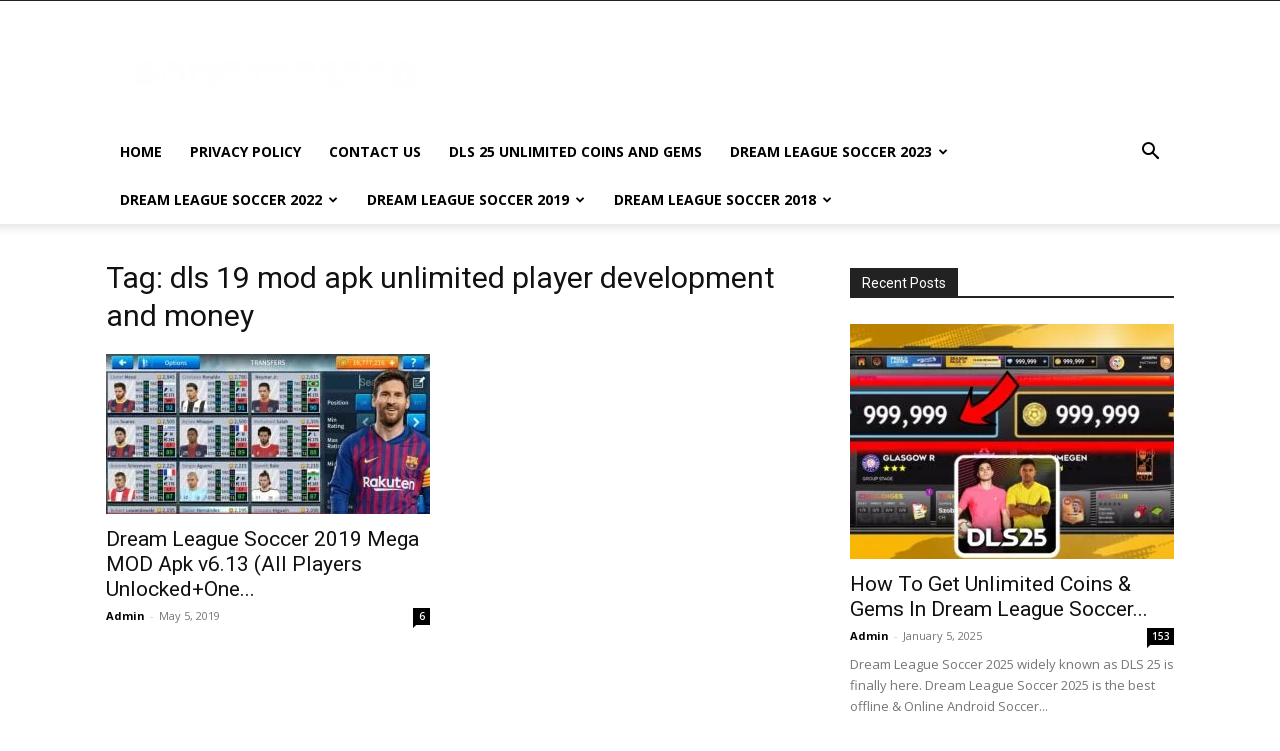

--- FILE ---
content_type: text/html; charset=utf-8
request_url: https://www.google.com/recaptcha/api2/aframe
body_size: -87
content:
<!DOCTYPE HTML><html><head><meta http-equiv="content-type" content="text/html; charset=UTF-8"></head><body><script nonce="MB-avDumEZDLbnDZOm57gQ">/** Anti-fraud and anti-abuse applications only. See google.com/recaptcha */ try{var clients={'sodar':'https://pagead2.googlesyndication.com/pagead/sodar?'};window.addEventListener("message",function(a){try{if(a.source===window.parent){var b=JSON.parse(a.data);var c=clients[b['id']];if(c){var d=document.createElement('img');d.src=c+b['params']+'&rc='+(localStorage.getItem("rc::a")?sessionStorage.getItem("rc::b"):"");window.document.body.appendChild(d);sessionStorage.setItem("rc::e",parseInt(sessionStorage.getItem("rc::e")||0)+1);localStorage.setItem("rc::h",'1770122250929');}}}catch(b){}});window.parent.postMessage("_grecaptcha_ready", "*");}catch(b){}</script></body></html>

--- FILE ---
content_type: text/css
request_url: https://gametube360.com/wp-content/litespeed/css/22498848808915f52b10f3f97fa8d271.css?ver=ad2a6
body_size: 275
content:
.ctc-inline-copy-icon .copy-icon{height:16px;width:16px}.ctc-inline-copy-icon .check-icon{display:none}.ctc-inline-copy-icon{display:inline-flex}.ctc-inline-hidden{display:none!important}.ctc-inline-copy-text{line-height:normal}.ctc-inline-copy{display:inline-flex;align-items:center;gap:.5em;position:relative;cursor:pointer}.ctc-inline-copy::before{content:"";top:50%;bottom:50%;left:-7px;margin-top:-6px;border:6px solid #fff0;border-left-color:#24292f;position:absolute}.ctc-inline-copy::after{position:absolute;content:attr(aria-label);padding:.5em .75em;right:100%;color:#fff;background:#24292f;font-size:11px;border-radius:6px;line-height:1;right:100%;bottom:50%;margin-right:6px;transform:translateY(50%);min-width:60px}.ctc-inline-copy::after,.ctc-inline-copy::before{opacity:0;visibility:hidden;transition:opacity 0.2s ease-in-out,visibility 0.2s ease-in-out}.copied.ctc-inline-copy .check-icon{display:block}.copied.ctc-inline-copy .copy-icon{display:none!important}.copied.ctc-inline-copy::after,.copied.ctc-inline-copy::before{opacity:1;visibility:visible;transition:opacity 0.2s ease-in-out,visibility 0.2s ease-in-out}.ctc-inline-style-cover .ctc-inline-copy-icon{position:absolute;left:0;right:0;top:0;bottom:0;display:flex;align-items:center;justify-content:center}.ctc-inline-style-cover .copy-icon{display:none}.ctc-inline-style-cover:hover .copy-icon{display:block}.copied.ctc-inline-style-cover .check-icon{display:block}.ctc-inline-style-cover svg{fill:#fff}.ctc-inline-style-cover:hover .ctc-inline-copy-icon{background:rgb(0 0 0 / 50%)}